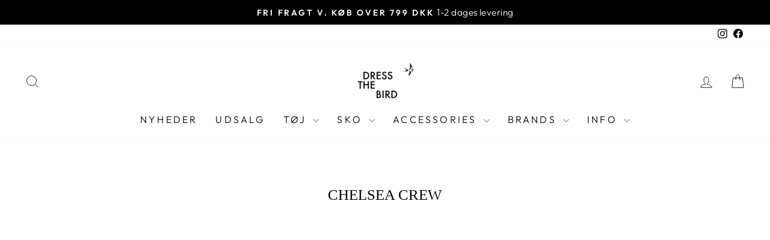

--- FILE ---
content_type: text/css
request_url: https://dressthebird.dk/cdn/shop/t/161/assets/boost-sd-custom.css?v=1768776853930
body_size: -440
content:
.boost-sd__product-swatch-option.sold-out{display:none!important}.boost-sd__radio-label{letter-spacing:normal!important}.boost-sd__radio-label{border:unset!important}.boost-sd__product-swatch-options{gap:unset!important}@media only screen and (max-width: 767px){.boost-sd__toolbar-top-mobile{top:74px!important}}.boost-sd__product-title{line-height:initial!important}.boost-sd__product-info{gap:5px!important}.boost-sd__radio-label:hover,.boost-sd__radio-label--selected{color:#000!important;background-color:transparent!important}div.boost-sd__product-price>div>span>span>span{font-family:Twentieth Century,sans-serif;font-size:18px;font-style:normal;font-weight:400;height:25.7031px}
/*# sourceMappingURL=/cdn/shop/t/161/assets/boost-sd-custom.css.map?v=1768776853930 */


--- FILE ---
content_type: text/javascript
request_url: https://dressthebird.dk/cdn/shop/t/161/assets/boost-sd-custom.js?v=1768776853930
body_size: 1132
content:
boostSDAppConfig.filterSettings.filterLayout="horizontal";function capitalizeFLetter(str){return str?str.charAt(0).toUpperCase()+str.slice(1):""}function findElement(doc,labelId){for(var labels=doc.getElementsByTagName("label"),i=0;i<labels.length;i++)if(labels[i].htmlFor!=""){var elem=labels[i].htmlFor.includes(labelId);if(elem)return labels[i]}return null}const customize={updateFormatPrice:componentRegistry=>{componentRegistry.useComponentPlugin("ProductPrice",{name:"Update Price format",enabled:!0,apply:()=>({afterRender(element){try{const priceWrapper=element.getRootElm().querySelectorAll(".boost-sd__format-currency > span");for(let index=0;index<priceWrapper.length;index++){const element2=priceWrapper[index];element2.innerText=element2.innerText.replaceAll(",",".")}}catch(error){console.error(error)}}})})}};window.__BoostCustomization__=(window.__BoostCustomization__??[]).concat([customize.updateFormatPrice]);function formRequest(value){return new Promise((resolve,reject)=>{var xhr=window.XMLHttpRequest?new XMLHttpRequest:new ActiveXObject("Microsoft.XMLHTTP");xhr.open("GET",Shopify.routes.root+"products/"+value+"?view=boost-sd-fix-price"),xhr.setRequestHeader("Content-Type","application/json"),xhr.onload=()=>resolve(xhr.responseText),xhr.onerror=()=>reject(xhr.statusText),xhr.send()})}const fixPrices={callAjaxUpdateProductList:componentRegistry=>{let preventReCallProductHandlesTheSame=[];const updateProductList={name:"ProductList - Shopify Ajax update",apply(){return{async afterRender(element){const helpersRef=element.getHelpers(),productHandles=helpersRef.getProductHandles(),isDuplicate=JSON.stringify(preventReCallProductHandlesTheSame)===JSON.stringify(productHandles);preventReCallProductHandlesTheSame=productHandles,productHandles?.length&&!isDuplicate&&(helpersRef.setAjaxLoading(!0),(await helpersRef.getProductListHtmlByAjax(!0,productHandles,"boost-sd-integration",20)).forEach(element2=>{const productItem=document.querySelector(`.boost-sd__product-item[id='${element2.id}']`);productItem&&(productItem.querySelector(".boost-sd__product-price").innerHTML=element2.custom_html)}),helpersRef.setAjaxLoading(!1))}}}};componentRegistry.useComponentPlugin("ProductList",updateProductList)},updateIsw:componentRegistry=>{componentRegistry.useComponentPlugin("SearchProductItem",{name:"Modify ISW",enabled:!0,apply:()=>({afterRender(element){const helpersRef=element.getHelpers();let productHandle="";element.getParams().props&&element.getParams().props.product&&(productHandle=element.getParams().props.product.handle),formRequest(productHandle).then(res_success=>{let res=JSON.parse(res_success),productItem=document.querySelector('.boost-sd__instant-search-autocomplete .boost-sd__suggestion-queries-item[data-id="'+res.id+'"] ');productItem.querySelector(".boost-sd__suggestion-queries-item-price").innerHTML=res.productPrices}).catch(res_error=>{console.log(res_error)})}})})},updateRecommendation:componentRegistry=>{componentRegistry.useComponentPlugin("ProductPrice",{name:"Update Price",enabled:!0,apply:()=>({afterRender(element){const helpersRef=element.getHelpers();let productHandle="";element.getParams().props&&element.getParams().props.product&&(productHandle=element.getParams().props.product.handle),formRequest(productHandle).then(res_success=>{let res=JSON.parse(res_success),productItem=document.querySelector('.boost-sd__recommendation .boost-sd__product-item[data-product-id="'+res.id+'"]');productItem.querySelector(".boost-sd__product-price").innerHTML=res.productPrices}).catch(res_error=>{console.log(res_error)})}})})},updateRecommendation:registry=>{registry.useModulePlugin("RecommendationAPI",{name:"Custom Recommendation - #193966",apply(builder){builder.on("methodFulfilled","get",result=>{let recommendationProducts=result.result.products;if(recommendationProducts.length>0)for(let i=0;i<recommendationProducts.length;i++)formRequest(recommendationProducts[i].handle).then(res_success=>{let res=JSON.parse(res_success);document.querySelectorAll('.boost-sd__recommendation .boost-sd__product-item[data-product-id="'+res.id+'"]').forEach(function(el){el.querySelector(".boost-sd__product-price").innerHTML=res.productPrices})}).catch(res_error=>{console.log(res_error)})})}})}};window.__BoostCustomization__=(window.__BoostCustomization__??[]).concat([fixPrices.callAjaxUpdateProductList,fixPrices.updateIsw,fixPrices.updateRecommendation]),window.__BoostCustomization__=(window.__BoostCustomization__??[]).concat([componentRegistry=>{componentRegistry.useComponentPlugin("ProductImage",{name:"Fix product image wrong after filter",apply:()=>({props:(props,element)=>{if(new URLSearchParams(window.location.search).getAll("pf_opt_farve").length==0){const productData=element.getParentElm().getParams().props.data;if(productData){const productInfo=productData.images_info;productInfo&&productInfo.length>0&&(productInfo.length===1?props.images=[productInfo[0].src]:props.images=[productInfo[0].src,productInfo[1].src])}}return props}})})}]);const removeOOSSwatches={customization:componentRegistry=>{componentRegistry.useComponentPlugin("ProductSwatch",{name:"Customize swatches",enabled:!0,apply:()=>({props:props=>(props.maxItem=100,props),afterRender(element){const swatchOptions=element?.getParams()?.props?.options,productData=componentRegistry.getNearestParentElm(element,"ProductItemWidget")?.getParams()?.props?.product||componentRegistry.getNearestParentElm(element,"QuickView")?.getParams()?.props?.productData;if(swatchOptions?.length&&productData){let vName=productData.title.replace(`${productData.original_title} - `,""),lVariants=productData.variants.filter(i=>i.title.includes(vName));const productVariants=productData.variants||[];swatchOptions.forEach(option=>{const optionValue=option.value;if(lVariants&&lVariants.length!=0?option.available=checkOptionStatus(lVariants,optionValue):option.available=checkOptionStatus(productVariants,optionValue),!option.available){const swatchOption=document.querySelector(`div[data-product-id="${productData.variant_id||productData.id}"] label[for*="${option.id}"]`);swatchOption&&swatchOption.closest(".boost-sd__product-swatch-option")&&swatchOption.closest(".boost-sd__product-swatch-option").classList.add("sold-out")}})}}})})}};function checkOptionStatus(variants,optionValue){for(let i=0;i<variants.length;i++){const variant=variants[i];if((variant.title?.split(" / ")||[]).some(option=>option.toLowerCase()===optionValue.toLowerCase()&&variant.available))return variant.available}return!1}window.__BoostCustomization__=(window.__BoostCustomization__??[]).concat([removeOOSSwatches.customization]);
//# sourceMappingURL=/cdn/shop/t/161/assets/boost-sd-custom.js.map?v=1768776853930
